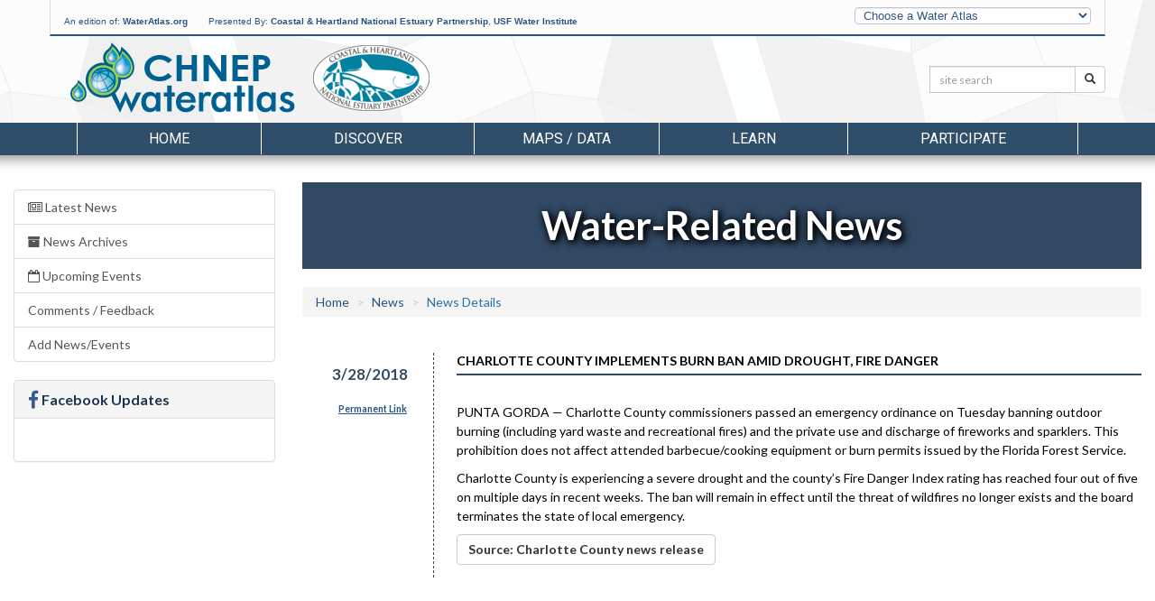

--- FILE ---
content_type: text/html; charset=utf-8
request_url: https://chnep.wateratlas.usf.edu/news/details/17276/
body_size: 42639
content:


<!DOCTYPE html>
<html lang="en">
<head><meta charset="utf-8" /><meta http-equiv="X-UA-Compatible" content="IE=edge,chrome=1" /><meta name="viewport" content="width=device-width, initial-scale=1" /><title>
	News - CHNEP.WaterAtlas.org
</title><meta name="viewport" content="width=device-width" /><meta name="description" content="Helping researchers, resource managers, and the general public better understand and appreciate Florida&#39;s water resources" /><meta name="author" content="USF Water Institute, School of Geosciences, University of South Florida" /><meta name="theme-color" content="#2E4B65" /><link rel="shortcut icon" href="/favicon.ico" />
        <meta name="description" content="Helping researchers, resource managers, and the general public better understand and appreciate Florida's water resources">
        <meta property="og:description" content="Helping researchers, resource managers, and the general public better understand and appreciate Florida's water resources">
        <meta property="og:type" content="website">
        
        <meta property="og:image" content="http://www.wateratlas.usf.edu/images/og-image.jpg">
        <meta property="og:image:width" content="279">
        <meta property="og:image:height" content="279">
    
        <link href="https://fonts.googleapis.com/css?family=Roboto%7CRaleway%7CLato:100,300,400,700" rel="stylesheet">

        <link href="/css/bootstrap/bootstrap-custom.min.css" rel="stylesheet" />
        <link href="/styles/main-fullwidth-layout.css?20221205" rel="stylesheet" />
        <link href="/css/masterfluid_layout.css?20200730" rel="stylesheet" />
        <link rel="stylesheet" href="https://cdnjs.cloudflare.com/ajax/libs/font-awesome/4.7.0/css/font-awesome.min.css" integrity="sha512-SfTiTlX6kk+qitfevl/7LibUOeJWlt9rbyDn92a1DqWOw9vWG2MFoays0sgObmWazO5BQPiFucnnEAjpAB+/Sw==" crossorigin="anonymous" referrerpolicy="no-referrer" />
        
        <style>
            .countyLogo {
                margin-top:0 !important;
            }
        </style>
    <link href="/css/main-chnep.css?20250306" rel="stylesheet" type="text/css" />

    <!-- HTML5 shim and Respond.js for IE8 support of HTML5 elements and media queries -->
    <!-- WARNING: Respond.js doesn't work if you view the page via file:// -->
    <!--[if lt IE 9]>
      <script src="https://oss.maxcdn.com/html5shiv/3.7.2/html5shiv.min.js"></script>
      <script src="https://oss.maxcdn.com/respond/1.4.2/respond.min.js"></script>
    <![endif]-->

    

    <link rel="stylesheet" type="text/css" href="https://cdn.wateratlas.org/libs/fancybox/2.1.7/jquery.fancybox.css" media="screen" />
    <link href="/styles/SPA-styles.css?20230628" rel="stylesheet" type="text/css" />
    <link rel="stylesheet" href="/css/news.css" media="screen" />
    <link rel='stylesheet' href='https://fonts.googleapis.com/css?family=Lato:100,400,700'>
    <style>
    </style>

        <!--<script src="js/libs/modernizr-2.5.3.min.js"></script>-->
        <script src="https://cdn.wateratlas.org/libs/jquery/1.11.3/jquery.min.js"></script>
    


    <script>
        var _gaq = _gaq || [];
        _gaq.push(['_setAccount', 'UA-2321570-14']);
      _gaq.push(['_trackPageview']);

      (function () {
          var ga = document.createElement('script'); ga.type = 'text/javascript'; ga.async = true;
          ga.src = ('https:' == document.location.protocol ? 'https://ssl' : 'http://www') + '.google-analytics.com/ga.js';
          var s = document.getElementsByTagName('script')[0]; s.parentNode.insertBefore(ga, s);
      })();
    </script>    
    <script async src="https://www.googletagmanager.com/gtag/js?id=G-51QXE3B90K"></script>
    <script>
        window.dataLayer = window.dataLayer || [];
        function gtag() { dataLayer.push(arguments); }
        gtag('js', new Date());
        gtag('config', 'G-51QXE3B90K');
    </script>
</head>
<body>



    <header>
        <div class="container">
            <div id="topBar" class="row hidden-sm hidden-xs">
                <div class="col-md-9" id="wateratlas-head-text">
                    <p>
                        An edition of: <a href="https://wateratlas.usf.edu/">WaterAtlas.org</a>
                        <span style="padding-left: 20px">Presented By: 
                            <a href="https://www.chnep.org/" target="_blank">Coastal &amp; Heartland National Estuary Partnership</a>, <a href="https://waterinstitute.usf.edu/" target="_blank">USF Water Institute</a></span>
                    </p>
                </div>
                <div class="col-md-3 hidden-print" id="head-dropdown">
                    <label class="sr-only" for="otherAtlases">Other Water Atlases</label>
                    <select class="form-control slim" id="otherAtlases" size="1">
                        <option selected="selected" value="">Choose a Water Atlas</option>
                        <option value="https://chnep.wateratlas.usf.edu/">CHNEP Water Atlas</option>
                        <option value="https://hillsborough.wateratlas.usf.edu/">Hillsborough County Water Atlas</option>
                        <option value="https://lake.wateratlas.usf.edu/">Lake County Water Atlas</option>
                        <option value="https://manatee.wateratlas.usf.edu/">Manatee County Water Atlas</option>
                        <option value="https://orange.wateratlas.usf.edu/">Orange County Water Atlas</option>
                        <option value="https://pinellas.wateratlas.usf.edu/">Pinellas County Water Atlas</option>
                        <option value="https://polk.wateratlas.usf.edu/">Polk County Water Atlas</option>
                        <option value="https://sarasota.wateratlas.usf.edu/">Sarasota County Water Atlas</option>
                        <option value="https://seminole.wateratlas.usf.edu/">Seminole County Water Atlas</option>
                        <option value="https://tampabay.wateratlas.usf.edu/">Tampa Bay Water Atlas</option>
                    </select>
                </div>
            </div>

            <div class="row">
                <div class="col-md-10 col-sm-10 col-xs-12 col-xxs-6" id="header-logo-container">
                    <h1 id="headerLogo"><a href="/">
                        <span id="ctl00_SessionLabel1">CHNEP Water Atlas</span></a></h1>
                    <div class="countyLogo">
                        <a title="Coastal &amp; Heartland National Estuary Partnership" href="https://www.chnep.org/"><img src="https://cdn.wateratlas.org/i/logo-county-chnep.png" alt="Sponsor Logo" style="border-width:0px;" /></a>
                    </div>
                    
                    
                </div>
                <div class="col-md-2 hidden-sm hidden-xs hidden-print" id="header-search">
                    <div class="row siteSearch">
                        <form id="searchbox" action="/search/">
                            <div class="input-group input-group-sm">
                                <label class="sr-only" for="q">Search:</label>
                                <input name="q" id="q" type="text" placeholder="site search" class="form-control" >
                                <span class="input-group-btn">
                                    <button name="Go" class="btn btn-default" type="submit"><span class="glyphicon glyphicon-search" aria-hidden="true"></span><span class="sr-only">Search</span></button>
                                </span>
                            </div>
                        </form>
                    </div>
                </div>
                <div class="col-xs-6 countyText">
                    <div class="pull-right text-right">
                        
                    </div>
                </div>
            </div>

            
          
        </div>
    </header>

    <div class="navigation hidden-print container-fluid">
        

<style>
    /*li.menu-browse a {font-style: italic; padding-top:24px !important;}
    li.menu-browse i {margin-left: 4px;}
    .nav a.list-group-item {color:#333;text-transform:capitalize;}
    .navigation .dropdown-menu li > a span {text-transform:none!important;font-size:1.3em;}
    .nav li.dropdown .side-feature {
        margin-left:auto;margin-right:auto;text-align:center;
    }*/
    .side-feature a:hover figcaption {text-decoration:underline;}
    .side-feature figure figcaption {text-transform:none;color:#285481;font-weight:bold;}
</style>








































<div id="ctl00_MenuNav_pnlCHNEP" class="container">
	
    <nav>
        <div class="navbar-header">
            <a href="/search/" class="btn nav-search pull-left visible-xs" aria-label="Search">
                <span class="glyphicon glyphicon-search" aria-hidden="true"></span>
            </a>
            <button type="button" class="navbar-toggle collapsed cmn-toggle-switch cmn-toggle-switch__htla" data-toggle="collapse" data-target="#wa-menu-nav">
                <span class="sr-only">toggle menu</span>
            </button>
        </div>
        <div class="collapse navbar-collapse" id="wa-menu-nav">
            <ul class="nav nav-justified">
                <li><a href="/">Home</a></li>
                <li class="dropdown">
                    <a href="/discover/" class="dropdown-toggle" data-toggle="dropdown" role="button" aria-expanded="false">Discover</a>
                    <div class="dropdown-menu container discover-dropdown" role="menu">
                        <div class="row">
                            <div class="col-md-8 col-xs-12">
                                <ul class="col-md-6 col-xs-12">
                                    <li class="hl hidden-lg hidden-md"><a href="/discover/">Discover Atlas Features</a></li>
                                    <li><a href="/water-quality-trends/"><span>Water Quality Trends</span><p>View an analysis of water quality trends over a ten-year period, showing areas of improvement and decline.</p></a></li>
                                    
                                    <li><a href="/charlotte-harbor-flatwoods-initiative/"><span>CH Flatwoods Initiative</span><p>Examine hydrologic data for the 90-square-mile area of flatwoods east of Charlotte Harbor.</p></a></li>
                                    <li><a href="/habitat-restoration-needs/"><span>Habitat Restoration Needs</span><p>Learn about CHNEP's Habitat Restoration Needs (HRN) Plan for guiding habitat preservation/conservation, connectivity, management, restoration, sustainability, and resiliency in the CHNEP area.</p></a></li>
                                    <li><a href="/clam-habitat-suitability/"><span>Clam Habitat Suitability</span><p>More clams would improve water quality. But in which areas would clam restoration have the best chance of success?</p></a></li>
                                    <li><a href="/fishery-conservation/"><span>Fishery Conservation</span><p>What Charlotte County habitats are most valuable for juvenile tarpon and snook? Which are good targets for restoration? Results of a recent study are here.</p></a></li>
                                </ul>
                                <ul class="col-md-6 col-xs-12">
                                    <li><a href="/waterbodies/lakes/1002667/lake-okeechobee/"><span>Lake Okeechobee</span><p>Though the lake is outside the CHNEP area, its condition directly affects the ecological health of the entire Caloosahatchee River and its watershed.</p></a></li>
                                    <li><a href="/aquatic/"><span>Aquatic Preserves</span><p>Learn about the six Aquatic Preserves in southwest Florida, their protection and management.</p></a></li>
                                    <li><a href="https://storymaps.arcgis.com/stories/dff06f74bc3c4011a5e29078714b498b" rel="noopener"><span>Habitat Resiliency</span><p>Shifting environmental conditions will have a profound effect on coastal southwest Florida. Use this tool to see how habitats are predicted to shift over time.</p></a></li>
                                    <li><a href="/water-quality-dashboard/"><span>Water Quality Dashboard</span><p>View current water quality conditions for lakes, rivers and bays utilizing new dashboard technology that features dynamic maps, filters and gauges.</p></a></li>
                                    <li class="menu-browse"><a href="/discover/">More <i class="fa fa-caret-right"></i></a></li>
                                </ul>
                            </div>
                            <div class="col-md-4 side-feature hidden-xs hidden-sm">
                                <figure>
                                    <a href="/water-quality-trends/" title="Water Quality Trends">
                                        <img src="https://cdn.wateratlas.org/i/menu/analysis-chnep.jpg" alt="Water Quality Trends" loading="lazy" class="img-responsive img-thumbnail">
                                        <figcaption>Water Quality Trends</figcaption>
                                    </a>
                                </figure>
                            </div>
                        </div>
                    </div>
                </li>
                <li class="dropdown">
                    <a href="/maps-and-data/" class="dropdown-toggle" data-toggle="dropdown" role="button" aria-expanded="false">Maps / Data</a>
                    <div class="dropdown-menu container mapsdata-dropdown" role="menu">
                        <div class="row">
                            <div class="col-md-8 col-xs-12">
                                <ul class="col-md-6 col-xs-12">
                                    <li class="hl hidden-lg hidden-md"><a href="/maps-and-data/">Browse Maps and Data Applications</a></li>
                                    <li><a href="https://maps.wateratlas.usf.edu/chnep/" rel="noopener"><span>Advanced Mapping Application</span><p>This interactive map brings all water resource-related information together in one place</p></a></li>
                                    <li><a href="/seagrass/"><span>Seagrass</span><p>Discover the beauty and importance of seagrass habitats.</p></a></li>
                                    <li><a href="/datamapper/"><span>Real-time Data Mapper</span><p>Use this interactive map to find data from continuously-reporting monitoring stations</p></a></li>
                                    <li><a href="/data-download/"><span>Data Download</span><p>Use this tool to graph water resource data and to download data for your own analysis</p></a></li>
                                    <li><a href="/nnc-calculator/"><span>Preliminary NNC Calculator</span><p>This quick-analysis tool estimates whether nutrient levels in each waterbody are meeting or exceeding regulatory limits.</p></a></li>
                                </ul>
                                <ul class="col-md-6 col-xs-12">
                                    <li><a href="/contour/"><span>Water Quality Contour Maps</span><p>Visualize spatial and temporal changes in important water quality measures</p></a></li>
                                    <li><a href="/water-quality-dashboard/"><span>Water Quality Dashboard</span><p>View current water quality conditions for lakes, rivers and bays utilizing new dashboard technology that features dynamic maps, filters and gauges</p></a></li>
                                    <li><a href="/coastal-conditions-map/"><span>Coastal Conditions Map</span><p>Learn about coastal conditions that are of special concern to beachgoers, boaters, and fisherman, and how to find out the latest status.</p></a></li>
                                    <li><a href="/rainfall/estimates/"><span>Rainfall Estimates</span><p>View the geographic distribution and variability of rainfall amounts, access statistical rainfall summaries, or download rainfall data</p></a></li>
                                    
                                    <li class="menu-browse"><a href="/maps-and-data/">More <i class="fa fa-caret-right"></i></a></li>
                                </ul>
                            </div>
                            <div class="col-md-4 side-feature hidden-xs hidden-sm">
                                <figure>
                                    <a href="/contour/" title="Contour Mapping">
                                        <img src="https://cdn.wateratlas.org/i/menu/mapping-chnep.jpg" alt="Contour Mapping" loading="lazy" class="img-responsive img-thumbnail">
                                        <figcaption>Contour Mapping</figcaption>
                                    </a>
                                </figure>
                            </div>
                        </div>
                    </div>
                </li>
                <li class="dropdown">
                    <a href="/learn/" class="dropdown-toggle" data-toggle="dropdown" role="button" aria-expanded="false">Learn</a>
                    <div class="dropdown-menu container learn-dropdown" role="menu">
                        <div class="row">
                            <div class="col-md-4 side-feature hidden-xs hidden-sm">
                                <figure>
                                    <a href="/aquatic/" title="Aquatic Preserves">
                                        <img src="https://cdn.wateratlas.org/i/menu/learn-chnep.jpg" alt="Aquatic Preserves" loading="lazy" class="img-responsive img-thumbnail">
                                        <figcaption>Aquatic Preserves</figcaption>
                                    </a>
                                </figure>
                            </div>
                            <div class="col-md-8 col-xs-12">
                                <ul class="col-md-6 col-xs-12">
                                    <li class="hl hidden-lg hidden-md"><a href="/learn/">Browse Learn Applications</a></li>
                                    <li><a href="/library/documents"><span>Digital Library</span><p>Search our library of water-related documents, maps, websites, videos and organizations</p></a></li>
                                    <li><a href="/stormwater-education/"><span>Stormwater Education</span><p>Find information to help homeowners, businesses, and contractors reduce stormwater pollution</p></a></li>
                                    
                                    <li><a href="/library/documents/spatial"><span>Spatial Library</span><p>Search the Water Atlas library using keyword(s) and an interactive map</p></a></li>
                                    <li><a href="/aquatic/"><span>Aquatic Preserves</span><p>Learn about the six Aquatic Preserves in southwest Florida, their protection and management</p></a></li>
                                    <li><a href="/regulations/"><span>Regulations</span><p>Check this list to find out who to call to report problems or to ask questions about rules, regulations, and permitting</p></a></li>
                                </ul>
                                <ul class="col-md-6 col-xs-12">
                                    <li><a href="/news/"><span>Water-Related News</span><p>Be informed about important water-related news</p></a></li>
                                    <li><a href="/events/"><span>Calendar of Events</span><p>Use this calendar to find opportunities for recreation, volunteering, and citizen participation</p></a></li>
                                    <li><a href="/library/videos"><span>Video Gallery</span><p>Watch these videos to learn how to protect and enjoy CHNEP's waterways</p></a></li>
                                    <li><a href="/library/photos"><span>Photo Gallery</span><p>See recent and historic photos of area waterways, submitted by Water Atlas sponsors, partners and users</p></a></li>
                                    
                                    <li class="menu-browse"><a href="/learn/">More <i class="fa fa-caret-right"></i></a></li>
                                </ul>
                            </div>
                        </div>
                    </div>
                </li>
                <li class="dropdown">
                    <a href="/participate/" class="dropdown-toggle" data-toggle="dropdown" role="button" aria-expanded="false">Participate</a>
                    <div class="dropdown-menu container participate-dropdown" role="menu">
                        <div class="row">
                            <div class="col-md-4 side-feature hidden-xs hidden-sm">
                                <figure>
                                    <a href="/get-involved/" title="Volunteer Opportunities">
                                        <img src="https://cdn.wateratlas.org/i/menu/participate-chnep.jpg" alt="Volunteer Opportunities" loading="lazy" class="img-responsive img-thumbnail">
                                        <figcaption>Volunteer Opportunities</figcaption>
                                    </a>
                                </figure>
                            </div>
                            <div class="col-md-8 col-xs-12">
                                <ul class="col-md-6 col-xs-12">
                                    <li class="hl hidden-lg hidden-md"><a href="/participate/">Browse Participate Applications</a></li>
                                    <li><a href="/get-involved/"><span>Volunteer Opportunities</span><p>Learn about opportunities to participate in watershed improvement and restoration projects</p></a></li>
                                    <li><a href="/canalwatch/"><span>Cape Coral Canalwatch</span><p>Learn about neighborhoods that are actively involved in projects to improve water quality and habitat diversity</p></a></li>
                                    <li><a href="/chevwqmn/"><span>Water Quality Monitoring</span><p>Learn about a cooperative volunteer program whose members collect water quality data from around southwest Florida</p></a></li>
                                    <li><a href="/pond-watch-program/"><span>Pond Watch</span><p>Learn about the Lee County Hyacinth District's program to help homeowners manage stormwater ponds sustainably</p></a></li>
                                </ul>
                                <ul class="col-md-6 col-xs-12">
                                    <li><a href="/oyster-habitat-restoration/"><span>Oyster Habitat Restoration</span><p>Learn how you can help CHNEP to enhance and restore self-sustaining oyster habitat and related ecosystem services</p></a></li>
                                    <li><a href="/atlas-forms/ReportPollution"><span>Report Pollution</span><p>See a water quality problem happening? Report it here.</p></a></li>
                                    <li><a href="/forms/history.asp"><span>Contribute Historical Info</span><p>Do you have old photos or documents, or an interesting water-related story to tell? Submit them here.</p></a></li>
                                    <li><a href="/library/documents/upload"><span>Add to Library</span><p>Suggest web links or videos, submit documents, or provide contact information for people or organizations</p></a></li>
                                    <li class="menu-browse"><a href="/participate/">More <i class="fa fa-caret-right"></i></a></li>
                                </ul>
                            </div>
                            
                        </div>
                    </div>
                </li>
            </ul>
        </div>
    </nav>

</div>
    </div>

    <div class="container-fluid header">
        <nav class="row navigation hidden-print">
            <div class="col-xs-12">
            </div>
        </nav>
    </div>

    
    

    <div class="container-fluid content">
        <div class="row">
            

    <div class="col-sm-3 hidden-print hidden-xs">
        

<div class="list-group">
            <a class="list-group-item " href="/news/current"><i class="fa fa-newspaper-o"></i> Latest News</a>
            <a class="list-group-item " href="/news/archives"><i class="fa fa-archive"></i> News Archives</a>
            <a class="list-group-item " href="/news/events/"><i class="fa fa-calendar-o"></i> Upcoming Events</a>
            
            <a class="list-group-item" href="/news/feedback/">Comments / Feedback</a>
            <a class="list-group-item" href="/news/submit/">Add News/Events</a>
</div>





<div class="panel panel-default hidden-xs hidden-sm hidden-md">
    <div class="panel-heading">
        <h3 class="panel-title"><i class="fa fa-lg fa-facebook"></i> Facebook Updates</h3>
    </div>
    <div class="panel-body">
        <div id="wa-facebook-widget" class="widget">
            
            <div class="fb-page" data-href="https://www.facebook.com/wateratlas" data-width="410" data-height="400" data-small-header="false" data-adapt-container-width="true" data-hide-cover="false" data-show-facepile="false" data-show-posts="true">
                <div class="fb-xfbml-parse-ignore">
                    <blockquote cite="https://www.facebook.com/wateratlas">
                        <a href="https://www.facebook.com/wateratlas">WaterAtlas</a>
                    </blockquote>
                </div>
            </div>
        </div>
    </div>
</div>
<div id="fb-root"></div>
<script>(function (d, s, id) {
    var js, fjs = d.getElementsByTagName(s)[0];
    if (d.getElementById(id)) return;
    js = d.createElement(s); js.id = id;
    js.src = "https://connect.facebook.net/en_US/sdk.js#xfbml=1&version=v2.4";
    fjs.parentNode.insertBefore(js, fjs);
}(document, 'script', 'facebook-jssdk'));</script>



    </div>

    <form name="aspnetForm" method="post" action="./?mode=details&amp;id=17276" id="aspnetForm">
<div>
<input type="hidden" name="__VIEWSTATE" id="__VIEWSTATE" value="/wEPDwUJNzU4MTI3NDk4ZGTRbvXJHxGuRdLxzHzDJGxL+qvLTg==" />
</div>

<div>

	<input type="hidden" name="__VIEWSTATEGENERATOR" id="__VIEWSTATEGENERATOR" value="C7BEDDEB" />
</div>
        <div class="col-xs-12 col-sm-9">
            <div class="row section-heading">
                <div class="col-xs-12">
                    <h1 id="ctl00_MainContent_PageHeading">Water-Related News</h1>
                </div>
            </div>

            <div class="visible-xs-block hidden-print">
                

<div class="list-group">
            <a class="list-group-item active" href="/news/current"><i class="fa fa-newspaper-o"></i> Latest News</a>
            <a class="list-group-item " href="/news/archives"><i class="fa fa-archive"></i> News Archives</a>
            <a class="list-group-item " href="/news/events/"><i class="fa fa-calendar-o"></i> Upcoming Events</a>
            
            <a class="list-group-item" href="/news/feedback/">Comments / Feedback</a>
            <a class="list-group-item" href="/news/submit/">Add News/Events</a>
</div>





<div class="panel panel-default hidden-xs hidden-sm hidden-md">
    <div class="panel-heading">
        <h3 class="panel-title"><i class="fa fa-lg fa-facebook"></i> Facebook Updates</h3>
    </div>
    <div class="panel-body">
        <div id="wa-facebook-widget" class="widget">
            
            <div class="fb-page" data-href="https://www.facebook.com/wateratlas" data-width="410" data-height="400" data-small-header="false" data-adapt-container-width="true" data-hide-cover="false" data-show-facepile="false" data-show-posts="true">
                <div class="fb-xfbml-parse-ignore">
                    <blockquote cite="https://www.facebook.com/wateratlas">
                        <a href="https://www.facebook.com/wateratlas">WaterAtlas</a>
                    </blockquote>
                </div>
            </div>
        </div>
    </div>
</div>
<div id="fb-root"></div>
<script>(function (d, s, id) {
    var js, fjs = d.getElementsByTagName(s)[0];
    if (d.getElementById(id)) return;
    js = d.createElement(s); js.id = id;
    js.src = "https://connect.facebook.net/en_US/sdk.js#xfbml=1&version=v2.4";
    fjs.parentNode.insertBefore(js, fjs);
}(document, 'script', 'facebook-jssdk'));</script>



            </div>

            <div class="row buffer-top">
                <div class="col-xs-12">
                    <ol class="breadcrumb">
                      <li><a href="/">Home</a></li>
                      <li><a href="/news/archives">News</a></li>
                      <li id="ctl00_MainContent_bcCurrent" class="active">News Details</li>
                    </ol>
                </div>
                <div class="col-xs-12">
                    <div id="ctl00_MainContent_CurrentContainer">
	
                        
                                <div class="article row">
                                    <div class="col-sm-2 col-xs-12 date-col">
                                        <a class="date" href="/news/details/17276/">3/28/2018</a>
                                        <div class="permalink label">
                                            <a href="/news/details/17276/">Permanent Link</a>
                                        </div>
                                    </div>
                                    <div class="col-sm-10 col-xs-12 article-description">
                                        <input type="hidden" name="ctl00$MainContent$repCurrent$ctl00$hfNewsID" id="ctl00_MainContent_repCurrent_ctl00_hfNewsID" value="17276" />
                                        <h2>Charlotte County implements burn ban amid drought, fire danger</h2>


                                        

                                        <p id="ctl00_MainContent_repCurrent_ctl00_P1" class="article">
                                            <p>PUNTA GORDA — Charlotte County commissioners passed an emergency ordinance on Tuesday banning outdoor burning (including yard waste and recreational fires) and the private use and discharge of fireworks and sparklers. This prohibition does not affect attended barbecue/cooking equipment or burn permits issued by the Florida Forest Service. 
</p><p>
Charlotte County is experiencing a severe drought and the county’s Fire Danger Index rating has reached four out of five on multiple days in recent weeks. The ban will remain in effect until the threat of wildfires no longer exists and the board terminates the state of local emergency.</p>
                                        </p>
                                        
                                        <div id="ctl00_MainContent_repCurrent_ctl00_Div3">
                                            <a class="btn btn-default" target="_blank" href="https://www.charlottecountyfl.gov/news/Pages/County-Commission-Passes-Burn-Ban.aspx">Source: Charlotte County news release</a>
                                        </div>

                                        
                                        
                                        
                                        
                                        
                                    </div>
                                </div>
                            
                                
                            
                    
</div>
                    
                     
                </div>
            </div>
        </div>
        
    </form>


        </div>
    </div>

    <div class="container-fluid footer-container">
        <div class="row">
            <div class="container">
                 

<div id="footerWrapper" >
	<div class ="row hidden-print" id="footer">
		
		
				<div class="footerCol col-md-2 col-xs-12">
					<h5><a href="/discover/">Discover</a></h5>
					<ul class="">
			
						<li><a href="/water-quality-trends/">Water Quality Trends</a></li>
			
						<li><a href="/waterbodies/lakes/1002667/lake-okeechobee/">Lake Okeechobee</a></li>
			
						<li><a href="/seagrass/">Seagrass</a></li>
			
						<li><a href="/clam-habitat-suitability">Clam Habitat Suitability</a></li>
			
						<li><a href="/fishery-conservation/">Fishery Conservation</a></li>
			
						<li><a href="https://storymaps.arcgis.com/stories/dff06f74bc3c4011a5e29078714b498b">Habitat Resiliency</a></li>
			
						<li><a href="/habitat-restoration-needs/">Habitat Restoration Needs Plan</a></li>
			
						<li><a href="/water-quality-dashboard/">Water Quality Dashboard</a></li>
			
						<li><a href="/charlotte-harbor-flatwoods-initiative/">CH Flatwoods Initiative</a></li>
			
						<li><a href="/aquatic/">Aquatic Preserves</a></li>
			
						<li><a href="/tidal-stream-assessments/">Tidal Stream Assessments</a></li>
			
					</ul>
				</div>
			

		
				<div class="footerCol col-md-2 col-xs-12">
					<h5><a href="/maps-and-data/">Maps / Data</a></h5>
					<ul class="first">
			
						<li><a href="/waterresourcesearch.aspx">Water Resource Search</a></li>
			
						<li><a href="/water-quality-dashboard/">Water Quality Dashboard</a></li>
			
						<li><a href="https://maps.wateratlas.usf.edu/chnep/">Advanced Mapping Application</a></li>
			
						<li><a href="/datamapper/">Real-time Data Mapper</a></li>
			
						<li><a href="/datadownload/">Data Download</a></li>
			
						<li><a href="/contour/">Contour Mapping</a></li>
			
						<li><a href="https://storymaps.arcgis.com/stories/dff06f74bc3c4011a5e29078714b498b">Habitat Resiliency</a></li>
			
						<li><a href="/tidal-stream-assessments/">Tidal Stream Assessments</a></li>
			
						<li><a href="/water-quality-trends/">Water Quality Trends</a></li>
			
						<li><a href="/rainfall/estimates/">Rainfall Estimates</a></li>
			
						<li><a href="/research/metadata.asp">Metadata</a></li>
			
						<li><a href="/shoreline-survey/">Shoreline Survey</a></li>
			
						<li><a href="/library/documents/spatial">Spatial Library</a></li>
			
						<li><a href="/nnc-calculator/">NNC Calculator</a></li>
			
					</ul>
				</div>
			



		
				<div class="footerCol col-md-2 col-xs-12">
					<h5><a href="/learn/">Learn</a></h5>
					<ul class="">
			
						<li><a href="/library/documents">Digital Library</a></li>
			
						<li><a href="/stormwatered/">Stormwater Education</a></li>
			
						<li><a href="/wiki/">Coastal Watershed Wiki</a></li>
			
						<li><a href="/library/documents/spatial">Spatial Library</a></li>
			
						<li><a href="/news/">News</a></li>
			
						<li><a href="/events/">Calendar of Events</a></li>
			
						<li><a href="/library/photos">Photo Gallery</a></li>
			
						<li><a href="/library/videos">Video Gallery</a></li>
			
						<li><a href="/aquatic/">Aquatic Preserves</a></li>
			
						<li><a href="/education/">Education</a></li>
			
						<li><a href="/regulations/">Regulations</a></li>
			
					</ul>
				</div>
			

		
				<div class="footerCol col-md-2 col-xs-12">
					<h5><a href="/participate/">Participate</a></h5>
					<ul class="">
			
						<li><a href="https://www.chnep.org/get-involved">Volunteer Opportunities</a></li>
			
						<li><a href="/oyster-habitat-restoration/">Oyster Habitat Restoration</a></li>
			
						<li><a href="/canalwatch/">Cape Coral Canalwatch</a></li>
			
						<li><a href="/chevwqmn/">Water Quality Monitoring</a></li>
			
						<li><a href="/pond-watch-program/">Pond Watch</a></li>
			
						<li><a href="/forms/pollution.asp">Report Pollution</a></li>
			
						<li><a href="/forms/history.asp">Contribute Historical Info</a></li>
			
						<li><a href="/library/documents/upload">Add to Library</a></li>
			
					</ul>
				</div>
			

		<div class="footerCol col-md-2 col-xs-12">
			<h5>An Edition of <a href="https://wateratlas.usf.edu/">wateratlas.org</a></h5>
			<ul>
				<li><a href="/about/">About the Atlas</a></li>
                <li><a href="/contact/">Contact Us</a></li>
				<li><a href="/help/accessibility/">Accessibility</a></li>
				<li><a href="/help/disclaimer/">Disclaimer</a></li>
				<li><a href="https://waterinstitute.usf.edu/privacy/">Privacy</a></li>
				<li><br/><a href="/social/connect.aspx">Connect With Us</a></li>
				<li class="hidden-print">
					<a href="https://www.facebook.com/wateratlas/" title="The Water Atlas is on Facebook"><i class="fa fa-facebook-square socialIcons fa-2x"></i></a>
					<a href="https://www.youtube.com/user/WaterAtlas" title="The Water Atlas is on YouTube"><i class="fa fa-youtube-square socialIcons fa-2x"></i></a>
				</li>
			</ul>
		</div>
	</div>
    <div class="row top-buffer">
	    <div class="col-xs-12 hidden-print" id="accessibility">
            <p>
                The USF Water Institute is committed to ensuring that our websites conform with Accessibility Support guidelines for people who need to use assistive technologies. 
                We are continually improving the user experience for everyone, and applying the relevant accessibility standards. 
                <a href="/help/accessibility/">View our Accessibility Statement for more information.</a>
            </p>
	    </div>
    </div>
	<div class="row">
	    <div class="col-xs-12" id="copyright">
		    Copyright &copy; 2001 - 2026  <a href="https://waterinstitute.usf.edu/">USF Water Institute</a>, <a href="https://www.usf.edu/arts-sciences/departments/geosciences/">School of Geosciences</a>, <a href="https://www.usf.edu/arts-sciences/">College of Arts and Sciences</a>, <a href="https://www.usf.edu/">University of South Florida</a>
	    </div>
    </div>
</div>













<script>
    $(function () {
        if (window.innerWidth < 992) {
            $('.footerCol').each(function () {
                var $this = $(this)
                $link = $this.find('h5 a'),
                $ul = $this.find('ul').prepend('<a href="' + $link.attr('href') + '"> Explore '+$link.text()+'</a>');
            });
            $('.footerCol').on('click', 'h5', function (e) {
                e.preventDefault();
                $col = $(this).parents('.footerCol');
                console.log($col.find('ul'));
                if ($col.hasClass('open')) {
                    $col.removeClass('open').find('ul').slideUp();
                }
                else {
                    $col.addClass('open').find('ul').slideDown();
                }
                $col.siblings('.footerCol.open').removeClass('open').find('ul').slideUp();
            });
            $('.footerCol:eq(4)').addClass('open').find('ul').show();
        }
    });
</script>

            </div>
        </div>
       
    </div>

    <script src="https://maxcdn.bootstrapcdn.com/bootstrap/3.3.4/js/bootstrap.min.js"></script>
    <script>
        $(function () {
            var showLinksTimeout;

            /* Atlas switching */
            $('#otherAtlases').change(function () {
                var url = $(this).val();
                if (url != '') {
                    document.location.href = url;
                }
            });

            $('.navigation .dropdown').on('click', function () {
                if (!isTouchDevice()) {
                    console.log($(this).children('a').attr('href'));
                    window.location = $(this).children('a').attr('href');
                }
            });


            // Wire up the menu nav overlay
            /*
			$('.centerNav ul li').hover(function() {
				$('#navLinks').slideDown('fast').mouseleave(function() {
					$('#navLinks').slideUp('fast');
				});
			});
			*/

            //$('nav li').on('mouseenter', 'a', function () {
            //    var target = $(this).data('target');
            //    showLinksTimeout = setTimeout(function () {
            //        $(target).slideDown('fast').on('mouseout', function () {
            //            $(target).slideUp('fast');
            //        })
            //    }, 10);
            //}).on('mouseout', function () {
            //    clearTimeout(showLinksTimeout);
            //});

            //$('.centerNav ul li').mouseenter(function () {
            //    highlightCol($(this).prevAll('li').length);
            //    showLinksTimeout = setTimeout(function () {
            //        $('#navLinks').slideDown('fast').mouseleave(function () {
            //            $('#navLinks').slideUp('fast');
            //        });
            //    }, 0);
            //}).mouseleave(function () {
            //    clearTimeout(showLinksTimeout);
            //}).find('a').click(function () {
            //    _gaq.push(['_trackEvent', 'NewHomepage', 'CenterNavLinkClick', $(this).text()]);
            //});
            
            $("#navLinks ul").mouseenter(function () {
                highlightCol($(this).prevAll('ul').length);
            }).find('a').click(function () {
                _gaq.push(['_trackEvent', 'NewHomepage', 'NavLinksClick', $(this).attr('href')]);
            });

            $('#footer a').click(function () {
                _gaq.push(['_trackEvent', 'NewHomepage', 'FooterLinkClick', $(this).attr('href')]);
            });

            $('a.track').click(function () {
                _gaq.push(['_trackPageview', '' + $(this).attr('href')]);
            });

            $('a[rel*="external"]').click(function () {
                _gaq.push(['_trackPageview', '/outgoing/' + $(this).attr('href')]);
            });
        });

        function highlightCol(idx) {
            $('#navLinks ul').removeClass('colselect');
            $('#navLinks ul:eq(' + idx + ')').addClass('colselect');
        }

        function isTouchDevice() {
            return true == ("ontouchstart" in window || window.DocumentTouch && document instanceof DocumentTouch);
        }
    </script>

    
    <script src="https://cdn.wateratlas.org/libs/fancybox/2.1.7/jquery.fancybox.pack.js"></script>
    <script>
        var WA = WA || {};
        WA.siteId = '14';
    </script>
    <script>
    </script>


    


</body>
</html>
